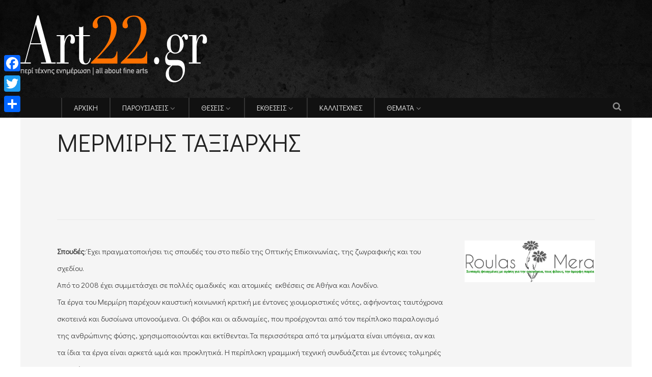

--- FILE ---
content_type: text/html; charset=UTF-8
request_url: https://www.art22.gr/%CE%BC%CE%B5%CF%81%CE%BC%CE%B9%CF%81%CE%B7%CF%83-%CF%84%CE%B1%CE%BE%CE%B9%CE%B1%CF%81%CF%87%CE%B7%CF%83/
body_size: 13473
content:
<!DOCTYPE html>
<!--[if IE 6]>
<html id="ie6" lang="el" prefix="og: http://ogp.me/ns#">
<![endif]-->
<!--[if IE 7]>
<html id="ie7" lang="el" prefix="og: http://ogp.me/ns#">
<![endif]-->
<!--[if IE 8]>
<html id="ie8" lang="el" prefix="og: http://ogp.me/ns#">
<![endif]-->
<!--[if !(IE 6) | !(IE 7) | !(IE 8)  ]><!-->
<html lang="el" prefix="og: http://ogp.me/ns#">
<!--<![endif]-->
<head><meta charset="UTF-8">

<!-- Set the viewport width to device width for mobile -->
<meta name="viewport" content="width=device-width, initial-scale=1, maximum-scale=1" />

<link rel="pingback" href="https://www.art22.gr/xmlrpc.php" />


<!--[if IE 7]><link rel='stylesheet' id='css-ie-fix' href='https://www.art22.gr/wp-content/plugins/special-recent-posts/assets/css/css-ie7-fix.css' type='text/css' media='all' /> <![endif]--><title>ΜΕΡΜΙΡΗΣ ΤΑΞΙΑΡΧΗΣ - Art22</title>
                        <script>
                            /* You can add more configuration options to webfontloader by previously defining the WebFontConfig with your options */
                            if ( typeof WebFontConfig === "undefined" ) {
                                WebFontConfig = new Object();
                            }
                            WebFontConfig['google'] = {families: ['Didact+Gothic:400', 'Open+Sans:300,400,600,700,800,300italic,400italic,600italic,700italic,800italic&subset=latin']};

                            (function() {
                                var wf = document.createElement( 'script' );
                                wf.src = 'https://ajax.googleapis.com/ajax/libs/webfont/1.5.3/webfont.js';
                                wf.type = 'text/javascript';
                                wf.async = 'true';
                                var s = document.getElementsByTagName( 'script' )[0];
                                s.parentNode.insertBefore( wf, s );
                            })();
                        </script>
                        <link rel="alternate" hreflang="el" href="https://www.art22.gr/%ce%bc%ce%b5%cf%81%ce%bc%ce%b9%cf%81%ce%b7%cf%83-%cf%84%ce%b1%ce%be%ce%b9%ce%b1%cf%81%cf%87%ce%b7%cf%83/" />

<!-- This site is optimized with the Yoast SEO plugin v9.1 - https://yoast.com/wordpress/plugins/seo/ -->
<link rel="canonical" href="https://www.art22.gr/%ce%bc%ce%b5%cf%81%ce%bc%ce%b9%cf%81%ce%b7%cf%83-%cf%84%ce%b1%ce%be%ce%b9%ce%b1%cf%81%cf%87%ce%b7%cf%83/" />
<meta property="og:locale" content="el_GR" />
<meta property="og:type" content="article" />
<meta property="og:title" content="ΜΕΡΜΙΡΗΣ ΤΑΞΙΑΡΧΗΣ - Art22" />
<meta property="og:description" content="Σπουδές: Έχει πραγματοποιήσει τις σπουδές του στο πεδίο της Οπτικής Επικοινωνίας, της ζωγραφικής και του σχεδίου. Από το 2008 έχει συμμετάσχει σε πολλές ομαδικές  και ατομικές  εκθέσεις σε Αθήνα και Λονδίνο. Τα έργα του Μερμίρη παρέχουν καυστική κοινωνική κριτική με έντονες χιουμοριστικές νότες, αφήνοντας ταυτόχρονα σκοτεινά και δυσοίωνα υπονοούμενα. Οι φόβοι και οι αδυναμίες, που προέρχονται &hellip;" />
<meta property="og:url" content="https://www.art22.gr/%ce%bc%ce%b5%cf%81%ce%bc%ce%b9%cf%81%ce%b7%cf%83-%cf%84%ce%b1%ce%be%ce%b9%ce%b1%cf%81%cf%87%ce%b7%cf%83/" />
<meta property="og:site_name" content="Art22" />
<meta property="article:section" content="artist_gr" />
<meta property="article:published_time" content="2013-09-26T17:19:09+00:00" />
<meta property="article:modified_time" content="2016-02-22T14:05:53+00:00" />
<meta property="og:updated_time" content="2016-02-22T14:05:53+00:00" />
<!-- / Yoast SEO plugin. -->

<link rel='dns-prefetch' href='//s.w.org' />
<link rel="alternate" type="application/rss+xml" title="Ροή RSS &raquo; Art22" href="https://www.art22.gr/feed/" />
<link rel="alternate" type="application/rss+xml" title="Κανάλι σχολίων &raquo; Art22" href="https://www.art22.gr/comments/feed/" />
		<script type="text/javascript">
			window._wpemojiSettings = {"baseUrl":"https:\/\/s.w.org\/images\/core\/emoji\/11\/72x72\/","ext":".png","svgUrl":"https:\/\/s.w.org\/images\/core\/emoji\/11\/svg\/","svgExt":".svg","source":{"concatemoji":"https:\/\/www.art22.gr\/wp-includes\/js\/wp-emoji-release.min.js?ver=b5a9466e03991ca68b2ec26fab249539"}};
			!function(e,a,t){var n,r,o,i=a.createElement("canvas"),p=i.getContext&&i.getContext("2d");function s(e,t){var a=String.fromCharCode;p.clearRect(0,0,i.width,i.height),p.fillText(a.apply(this,e),0,0);e=i.toDataURL();return p.clearRect(0,0,i.width,i.height),p.fillText(a.apply(this,t),0,0),e===i.toDataURL()}function c(e){var t=a.createElement("script");t.src=e,t.defer=t.type="text/javascript",a.getElementsByTagName("head")[0].appendChild(t)}for(o=Array("flag","emoji"),t.supports={everything:!0,everythingExceptFlag:!0},r=0;r<o.length;r++)t.supports[o[r]]=function(e){if(!p||!p.fillText)return!1;switch(p.textBaseline="top",p.font="600 32px Arial",e){case"flag":return s([55356,56826,55356,56819],[55356,56826,8203,55356,56819])?!1:!s([55356,57332,56128,56423,56128,56418,56128,56421,56128,56430,56128,56423,56128,56447],[55356,57332,8203,56128,56423,8203,56128,56418,8203,56128,56421,8203,56128,56430,8203,56128,56423,8203,56128,56447]);case"emoji":return!s([55358,56760,9792,65039],[55358,56760,8203,9792,65039])}return!1}(o[r]),t.supports.everything=t.supports.everything&&t.supports[o[r]],"flag"!==o[r]&&(t.supports.everythingExceptFlag=t.supports.everythingExceptFlag&&t.supports[o[r]]);t.supports.everythingExceptFlag=t.supports.everythingExceptFlag&&!t.supports.flag,t.DOMReady=!1,t.readyCallback=function(){t.DOMReady=!0},t.supports.everything||(n=function(){t.readyCallback()},a.addEventListener?(a.addEventListener("DOMContentLoaded",n,!1),e.addEventListener("load",n,!1)):(e.attachEvent("onload",n),a.attachEvent("onreadystatechange",function(){"complete"===a.readyState&&t.readyCallback()})),(n=t.source||{}).concatemoji?c(n.concatemoji):n.wpemoji&&n.twemoji&&(c(n.twemoji),c(n.wpemoji)))}(window,document,window._wpemojiSettings);
		</script>
		<style type="text/css">
img.wp-smiley,
img.emoji {
	display: inline !important;
	border: none !important;
	box-shadow: none !important;
	height: 1em !important;
	width: 1em !important;
	margin: 0 .07em !important;
	vertical-align: -0.1em !important;
	background: none !important;
	padding: 0 !important;
}
</style>
<link rel='stylesheet' id='mllc-view-css-css'  href='https://www.art22.gr/wp-content/plugins/mastermag/layoutcreator/assets/stylesheets/mllc-view.css?ver=1769974856' type='text/css' media='all' />
<link rel='stylesheet' id='srp-front-stylesheet-css'  href='https://www.art22.gr/wp-content/plugins/special-recent-posts/assets/css/css-front.css?ver=b5a9466e03991ca68b2ec26fab249539' type='text/css' media='all' />
<link rel='stylesheet' id='contact-form-7-css'  href='https://www.art22.gr/wp-content/plugins/contact-form-7/includes/css/styles.css?ver=5.1.5' type='text/css' media='all' />
<link rel='stylesheet' id='portal-custom-style-css'  href='https://www.art22.gr/wp-content/themes/wp-portal/styles/custom-style.css?ver=b5a9466e03991ca68b2ec26fab249539' type='text/css' media='all' />
<link rel='stylesheet' id='tmnf-default_style-css'  href='https://www.art22.gr/wp-content/themes/wp-portal-child/style.css?ver=b5a9466e03991ca68b2ec26fab249539' type='text/css' media='all' />
<link rel='stylesheet' id='prettyPhoto-css'  href='https://www.art22.gr/wp-content/themes/wp-portal/styles/prettyPhoto.css?ver=b5a9466e03991ca68b2ec26fab249539' type='text/css' media='all' />
<link rel='stylesheet' id='fontello-css'  href='https://www.art22.gr/wp-content/themes/wp-portal/styles/fontello.css?ver=b5a9466e03991ca68b2ec26fab249539' type='text/css' media='all' />
<link rel='stylesheet' id='font-awesome-css'  href='https://www.art22.gr/wp-content/themes/wp-portal/styles/font-awesome.min.css?ver=b5a9466e03991ca68b2ec26fab249539' type='text/css' media='all' />
<link rel='stylesheet' id='tmnf-woo-custom-css'  href='https://www.art22.gr/wp-content/themes/wp-portal/styles/woo-custom.css?ver=b5a9466e03991ca68b2ec26fab249539' type='text/css' media='all' />
<link rel='stylesheet' id='tmnf-mobile-css'  href='https://www.art22.gr/wp-content/themes/wp-portal/style-mobile.css?ver=b5a9466e03991ca68b2ec26fab249539' type='text/css' media='all' />
<link rel='stylesheet' id='slb_core-css'  href='https://www.art22.gr/wp-content/plugins/simple-lightbox/client/css/app.css?ver=2.7.0' type='text/css' media='all' />
<link rel='stylesheet' id='addtoany-css'  href='https://www.art22.gr/wp-content/plugins/add-to-any/addtoany.min.css?ver=1.15' type='text/css' media='all' />
<script type='text/javascript' src='https://www.art22.gr/wp-includes/js/jquery/jquery.js?ver=1.12.4'></script>
<script type='text/javascript' src='https://www.art22.gr/wp-includes/js/jquery/jquery-migrate.min.js?ver=1.4.1'></script>
<script type='text/javascript' src='https://www.art22.gr/wp-content/plugins/add-to-any/addtoany.min.js?ver=1.1'></script>
<script type='text/javascript' src='https://www.art22.gr/wp-content/themes/wp-portal/js/jquery-scrolltofixed-min.js?ver=b5a9466e03991ca68b2ec26fab249539'></script>
<link rel='https://api.w.org/' href='https://www.art22.gr/wp-json/' />
<link rel="EditURI" type="application/rsd+xml" title="RSD" href="https://www.art22.gr/xmlrpc.php?rsd" />
<link rel="wlwmanifest" type="application/wlwmanifest+xml" href="https://www.art22.gr/wp-includes/wlwmanifest.xml" /> 

<link rel='shortlink' href='https://www.art22.gr/?p=16759' />
<link rel="alternate" type="application/json+oembed" href="https://www.art22.gr/wp-json/oembed/1.0/embed?url=https%3A%2F%2Fwww.art22.gr%2F%25ce%25bc%25ce%25b5%25cf%2581%25ce%25bc%25ce%25b9%25cf%2581%25ce%25b7%25cf%2583-%25cf%2584%25ce%25b1%25ce%25be%25ce%25b9%25ce%25b1%25cf%2581%25cf%2587%25ce%25b7%25cf%2583%2F" />
<link rel="alternate" type="text/xml+oembed" href="https://www.art22.gr/wp-json/oembed/1.0/embed?url=https%3A%2F%2Fwww.art22.gr%2F%25ce%25bc%25ce%25b5%25cf%2581%25ce%25bc%25ce%25b9%25cf%2581%25ce%25b7%25cf%2583-%25cf%2584%25ce%25b1%25ce%25be%25ce%25b9%25ce%25b1%25cf%2581%25cf%2587%25ce%25b7%25cf%2583%2F&#038;format=xml" />
<meta name="generator" content="WPML ver:4.3.4 stt:1,13;" />

<script data-cfasync="false">
window.a2a_config=window.a2a_config||{};a2a_config.callbacks=[];a2a_config.overlays=[];a2a_config.templates={};a2a_localize = {
	Share: "Μοιραστείτε",
	Save: "Αποθήκευση",
	Subscribe: "Εγγραφείτε",
	Email: "Email",
	Bookmark: "Προσθήκη στα Αγαπημένα",
	ShowAll: "Προβολή όλων",
	ShowLess: "Προβολή λιγότερων",
	FindServices: "Αναζήτηση υπηρεσίας(ιών)",
	FindAnyServiceToAddTo: "Άμεση προσθήκη κάθε υπηρεσίας",
	PoweredBy: "Powered by",
	ShareViaEmail: "Μοιραστείτε μέσω e-mail",
	SubscribeViaEmail: "Εγγραφείτε μέσω e-mail",
	BookmarkInYourBrowser: "Προσθήκη στα Αγαπημένα μέσα από τον σελιδοδείκτη σας",
	BookmarkInstructions: "Πατήστε Ctrl+D or \u2318+D για να προσθέσετε τη σελίδα στα Αγαπημένα σας",
	AddToYourFavorites: "Προσθήκη στα Αγαπημένα",
	SendFromWebOrProgram: "Αποστολή από οποιοδήποτε e-mail διεύθυνση ή e-mail πρόγραμμα",
	EmailProgram: "E-mail πρόγραμμα",
	More: "Περισσότερα &#8230;",
	ThanksForSharing: "Ευχαριστώ για την κοινοποίηση!",
	ThanksForFollowing: "Ευχαριστώ που με ακολουθείτε!"
};

(function(d,s,a,b){a=d.createElement(s);b=d.getElementsByTagName(s)[0];a.async=1;a.src="https://static.addtoany.com/menu/page.js";b.parentNode.insertBefore(a,b);})(document,"script");
</script>
<script type="text/javascript">
	window._wp_rp_static_base_url = 'https://wprp.sovrn.com/static/';
	window._wp_rp_wp_ajax_url = "https://www.art22.gr/wp-admin/admin-ajax.php";
	window._wp_rp_plugin_version = '3.6.4';
	window._wp_rp_post_id = '16759';
	window._wp_rp_num_rel_posts = '5';
	window._wp_rp_thumbnails = true;
	window._wp_rp_post_title = '%CE%9C%CE%95%CE%A1%CE%9C%CE%99%CE%A1%CE%97%CE%A3+%CE%A4%CE%91%CE%9E%CE%99%CE%91%CE%A1%CE%A7%CE%97%CE%A3';
	window._wp_rp_post_tags = ['artist_gr', 'auction', 'busi', 'municip', 'solo', 'leagu', 'exhibit', 'urban', 'blender', 'circl', 'bb', 'athen', 'galleri', 'amp', 'art', '5'];
	window._wp_rp_promoted_content = false;
</script>
<link rel="stylesheet" href="https://www.art22.gr/wp-content/plugins/wordpress-23-related-posts-plugin/static/themes/vertical-m.css?version=3.6.4" />
<style type="text/css" title="dynamic-css" class="options-output">body{font-family:"Didact Gothic",Arial, Helvetica, sans-serif;line-height:33px;font-weight:400;font-style:normal;color:#444;font-size:15px;opacity: 1;visibility: visible;-webkit-transition: opacity 0.24s ease-in-out;-moz-transition: opacity 0.24s ease-in-out;transition: opacity 0.24s ease-in-out;}.wf-loading body{opacity: 0;}.ie.wf-loading body{visibility: hidden;}body,.footer-fix,.footer-icons ul.social-menu li a{background-color:#ffffff;}.ghost,.tmnf_hero.thumb_disabled,.post-previous,.post-next,#comments .navigation a,a.page-numbers,.page-numbers.dots,.page-link a span,.tmnf_menu ul.menu,.mm-inner h2,.mag-one .item_inn{background-color:#f5f5f5;}a{color:#000;}a:hover{color:#FF5722;}a:active{color:#000;}.entry p a,.additional a{color:#FF5722;}.p-border,.meta,ul.social-menu li a,h3#reply-title,.single .entry>p:first-child,.tagcloud a,#portfolio-filter a,.page-numbers,input,textarea,select,.products,.nav_item a,.tp_recent_tweets ul li,.coco-social ul.coco-social-buttons li a,.tmnf_menu ul.menu>li,.tmnf_menu ul.menu>li>a,h3#comments-title,h3#reply-title{border-color:#efefef;}.hrline,.hrlineB,.slide-nav::after,.post-pagination{background-color:#efefef;}#topnav,#navigation,.nav li ul,.gticker-wrapper.has-js,.gticker-swipe,.gticker-swipe span{background-color:#111111;}.nav li>a,#topnav h2,ul.loop li h4 a,.gticker a{font-family:"Didact Gothic";line-height:15px;font-weight:400;font-style:normal;color:#efefef;font-size:15px;opacity: 1;visibility: visible;-webkit-transition: opacity 0.24s ease-in-out;-moz-transition: opacity 0.24s ease-in-out;transition: opacity 0.24s ease-in-out;}.wf-loading .nav li>a,.wf-loading #topnav h2,.wf-loading ul.loop li h4 a,.wf-loading .gticker a{opacity: 0;}.ie.wf-loading .nav li>a,.ie.wf-loading #topnav h2,.ie.wf-loading ul.loop li h4 a,.ie.wf-loading .gticker a{visibility: hidden;}#topnav h2,#topnav .searchform input.s,#topnav ul.social-menu li a,.gticker-content a{color:#aaaaaa;}#topnav,#navigation,#topnav .searchform input.s,.nav li>ul,.nav li ul li>a,.nav li ul ul,.mega2 ul.loop,#main-nav,#main-nav>li,#topnav ul.social-menu li a{border-color:#333333;}#header{background-color:#222;background-position:center top;background-image:url('https://www.art22.gr/wp-content/uploads/2017/04/bgr.jpg');}#header h1 a{color:#eeeeee;}a.searchtrigger{color:#8c8c8c;}.c-hamburger span,.c-hamburger span::before,.c-hamburger span::after{background-color:#8c8c8c;}#header h1 a:hover,.nav a:hover {color:#FF7200;}li.current-menu-item>a{border-color:#FF7200;}#header{border-color:#eeeeee;}#titles{width:500px;}#titles{margin-top:30px;margin-bottom:30px;}#footer,#footer input{font-family:"Open Sans";line-height:27px;font-weight:400;font-style:normal;color:#ffffff;font-size:13px;opacity: 1;visibility: visible;-webkit-transition: opacity 0.24s ease-in-out;-moz-transition: opacity 0.24s ease-in-out;transition: opacity 0.24s ease-in-out;}.wf-loading #footer,.wf-loading #footer input{opacity: 0;}.ie.wf-loading #footer,.ie.wf-loading #footer input{visibility: hidden;}#footer,#footer .searchform input.s,.blogger>div.sticky,.sticky>.ghost{background-color:#222222;}#footer a,#footer h2,#footer .bottom-menu li a,#footer h3,#footer #serinfo-nav li a,#footer .meta,#footer .meta a,#footer .searchform input.s,.sticky,.sticky p,.sticky a,.sticky .meta,.sticky .meta a{color:#f99922;}#footer a:hover,.sticky a:hover{color:#f9b159;}.footer-top,#footer .foocol,#copyright,#footer .tagcloud a,#footer .tp_recent_tweets ul li,#footer .p-border,.sticky .p-border,#footer .searchform input.s,#footer input,#footer ul.social-menu li a{border-color:#707070;}h1{font-family:"Didact Gothic";line-height:23px;font-weight:400;font-style:normal;color:#000;font-size:25px;opacity: 1;visibility: visible;-webkit-transition: opacity 0.24s ease-in-out;-moz-transition: opacity 0.24s ease-in-out;transition: opacity 0.24s ease-in-out;}.wf-loading h1{opacity: 0;}.ie.wf-loading h1{visibility: hidden;}.flexinside h2,h2.archiv,.single-post h1.entry-title,.single-post .tmnf_hero.thumb_disabled h1.entry-title{font-family:"Didact Gothic";line-height:65px;font-weight:400;font-style:normal;color:#222;font-size:50px;opacity: 1;visibility: visible;-webkit-transition: opacity 0.24s ease-in-out;-moz-transition: opacity 0.24s ease-in-out;transition: opacity 0.24s ease-in-out;}.wf-loading .flexinside h2,.wf-loading h2.archiv,.wf-loading .single-post h1.entry-title,.wf-loading .single-post .tmnf_hero.thumb_disabled h1.entry-title{opacity: 0;}.ie.wf-loading .flexinside h2,.ie.wf-loading h2.archiv,.ie.wf-loading .single-post h1.entry-title,.ie.wf-loading .single-post .tmnf_hero.thumb_disabled h1.entry-title{visibility: hidden;}.imglarge h2.posttitle,.maso-1 h2,.mainflex-free .flexinside h2,h1.entry-title{font-family:"Didact Gothic";line-height:36px;font-weight:400;font-style:normal;color:#222;font-size:32px;opacity: 1;visibility: visible;-webkit-transition: opacity 0.24s ease-in-out;-moz-transition: opacity 0.24s ease-in-out;transition: opacity 0.24s ease-in-out;}.wf-loading .imglarge h2.posttitle,.wf-loading .maso-1 h2,.wf-loading .mainflex-free .flexinside h2,.wf-loading h1.entry-title{opacity: 0;}.ie.wf-loading .imglarge h2.posttitle,.ie.wf-loading .maso-1 h2,.ie.wf-loading .mainflex-free .flexinside h2,.ie.wf-loading h1.entry-title{visibility: hidden;}h2,blockquote,.flexcarousel .flexinside h2{font-family:"Didact Gothic";line-height:31px;font-weight:400;font-style:normal;color:#222;font-size:24px;opacity: 1;visibility: visible;-webkit-transition: opacity 0.24s ease-in-out;-moz-transition: opacity 0.24s ease-in-out;transition: opacity 0.24s ease-in-out;}.wf-loading h2,.wf-loading blockquote,.wf-loading .flexcarousel .flexinside h2{opacity: 0;}.ie.wf-loading h2,.ie.wf-loading blockquote,.ie.wf-loading .flexcarousel .flexinside h2{visibility: hidden;}h3,.comment-author cite,.tmnf_menu ul.menu>li>a,.su-button-style-flat span,.mm-inner h2{font-family:"Didact Gothic";line-height:26px;font-weight:400;font-style:normal;color:#222;font-size:20px;opacity: 1;visibility: visible;-webkit-transition: opacity 0.24s ease-in-out;-moz-transition: opacity 0.24s ease-in-out;transition: opacity 0.24s ease-in-out;}.wf-loading h3,.wf-loading .comment-author cite,.wf-loading .tmnf_menu ul.menu>li>a,.wf-loading .su-button-style-flat span,.wf-loading .mm-inner h2{opacity: 0;}.ie.wf-loading h3,.ie.wf-loading .comment-author cite,.ie.wf-loading .tmnf_menu ul.menu>li>a,.ie.wf-loading .su-button-style-flat span,.ie.wf-loading .mm-inner h2{visibility: hidden;}h4,.wp_review_tab_widget_content a,.mag-one .item.normal h2{font-family:"Didact Gothic";line-height:18px;font-weight:400;font-style:normal;color:#000;font-size:12px;opacity: 1;visibility: visible;-webkit-transition: opacity 0.24s ease-in-out;-moz-transition: opacity 0.24s ease-in-out;transition: opacity 0.24s ease-in-out;}.wf-loading h4,.wf-loading .wp_review_tab_widget_content a,.wf-loading .mag-one .item.normal h2{opacity: 0;}.ie.wf-loading h4,.ie.wf-loading .wp_review_tab_widget_content a,.ie.wf-loading .mag-one .item.normal h2{visibility: hidden;}h5,.widgetable ul.menu>li>a,.bottomnav h2,#serinfo-nav li a,a.mainbutton,h5.review-title,#comments .navigation a,.slide-nav li>a,#content .topic a, #content .reply a,#respond .form-submit input,.post-pagination{font-family:"Didact Gothic";line-height:16px;font-weight:400;font-style:normal;color:#222;font-size:12px;opacity: 1;visibility: visible;-webkit-transition: opacity 0.24s ease-in-out;-moz-transition: opacity 0.24s ease-in-out;transition: opacity 0.24s ease-in-out;}.wf-loading h5,.wf-loading .widgetable ul.menu>li>a,.wf-loading .bottomnav h2,.wf-loading #serinfo-nav li a,.wf-loading a.mainbutton,.wf-loading h5.review-title,.wf-loading #comments .navigation a,.wf-loading .slide-nav li>a,.wf-loading #content .topic a,.wf-loading  #content .reply a,.wf-loading #respond .form-submit input,.wf-loading .post-pagination{opacity: 0;}.ie.wf-loading h5,.ie.wf-loading .widgetable ul.menu>li>a,.ie.wf-loading .bottomnav h2,.ie.wf-loading #serinfo-nav li a,.ie.wf-loading a.mainbutton,.ie.wf-loading h5.review-title,.ie.wf-loading #comments .navigation a,.ie.wf-loading .slide-nav li>a,.ie.wf-loading #content .topic a,.ie.wf-loading  #content .reply a,.ie.wf-loading #respond .form-submit input,.ie.wf-loading .post-pagination{visibility: hidden;}h6,.review-total-only{font-family:"Didact Gothic";line-height:25px;font-weight:400;font-style:normal;color:#222;font-size:14px;opacity: 1;visibility: visible;-webkit-transition: opacity 0.24s ease-in-out;-moz-transition: opacity 0.24s ease-in-out;transition: opacity 0.24s ease-in-out;}.wf-loading h6,.wf-loading .review-total-only{opacity: 0;}.ie.wf-loading h6,.ie.wf-loading .review-total-only{visibility: hidden;}.meta,.meta a,.meta_more,.meta_more a,.wp-review-tab-postmeta{font-family:"Didact Gothic";line-height:18px;font-weight:400;font-style:normal;color:#606060;font-size:12px;opacity: 1;visibility: visible;-webkit-transition: opacity 0.24s ease-in-out;-moz-transition: opacity 0.24s ease-in-out;transition: opacity 0.24s ease-in-out;}.wf-loading .meta,.wf-loading .meta a,.wf-loading .meta_more,.wf-loading .meta_more a,.wf-loading .wp-review-tab-postmeta{opacity: 0;}.ie.wf-loading .meta,.ie.wf-loading .meta a,.ie.wf-loading .meta_more,.ie.wf-loading .meta_more a,.ie.wf-loading .wp-review-tab-postmeta{visibility: hidden;}a.searchSubmit,.ribbon,.widgetable ul.menu>li.current-menu-item>a,.nav-previous a:hover,#respond #submit,.flex-direction-nav a,li.current a,.page-numbers.current,a.mainbutton,.blogger .format-quote,.blogger .format-quote:nth-child(2n),.products li .button.add_to_cart_button,a.mainbutton,#submit,#comments .navigation a,.tagssingle a,.contact-form .submit,.wpcf7-submit,a.comment-reply-link,ul.social-menu li a:hover,.nav li.special,.wrapper div.css-search div.em-search-main .em-search-submit{background-color:#FF7200;}.products li .button.add_to_cart_button,ul.social-menu li a:hover,h2.widget,.mm-inner h2,.related-wrap,.hrline,.hrlineB{border-color:#FF7200;}a.searchSubmit,.ribbon,.ribbon a,.meta.cat a,#content .reply a,.menu-post p.meta.cat,.menu-post .meta.cat a,.meta.cat,.widgetable ul.menu>li.current-menu-item>a,.entry a.ribbon,.ribbon blockquote,.format-quote blockquote p,.bloggrid div.format-quote .text_inn blockquote p,.bloggrid div.format-quote .text_inn  p,#hometab li.current a,#respond #submit,#comments .navigation a:hover,.flex-direction-nav a,#footer a.mainbutton,a.mainbutton,.blogger .format-quote,.blogger .format-quote a,.products li .button.add_to_cart_button,a.mainbutton,#submit,#comments .navigation a,.tagssingle a,.contact-form .submit,.wpcf7-submit,a.comment-reply-link,#footer #hometab li.current a,ul.social-menu li a:hover,#header ul.social-menu li a:hover,#footer ul.social-menu li a:hover,.page-numbers.current,.nav li.special>a,#topnav ul.social-menu li a:hover, #footer input.submit{color:#ffffff;}a.searchSubmit:hover,.ribbon:hover,a.mainbutton:hover,.entry a.ribbon:hover{background-color:#222222;}#header a.searchSubmit:hover,#footer a.mainbutton:hover,.ribbon:hover,.ribbon:hover a,.ribbon a:hover,.menu-post p.meta.cat:hover,.menu-post .meta.cat:hover a,.entry a.ribbon:hover,a.mainbutton:hover,.post.format-quote:hover blockquote p,.post.format-quote:hover i,#mainhead a.searchSubmit{color:#ffffff;}.imgwrap,.tmnf_hero,.mainflex,.post-nav-image,.page-head,.maso,.menu-post .inner,.mm-inner{background-color:#111111;}.flexinside,#footer .tmnf-featured-slider a,#footer .tmnf-featured-slider p,#footer .flex-direction-nav a,.mosaicinside a,.tmnf_hero h1,.tmnf_hero a,.mosaicinside .meta,.page-head,.tmnf_icon,.page-head p,.page-head a,.flexinside a,.flexinside p.meta,.flexinside p.meta a,.slide-nav li a,ul.related li h4 a,.single-post .tmnf_hero h1.entry-title,.rating_white .review-total-only,.imglarge .review-total-only,.mag-one .review-total-only,.tmnf-featured-slider a,.tmnf-featured-slider p{color:#ffffff;}</style>
</head>

     
<body class="post-template-default single single-post postid-16759 single-format-standard">

<div class="upper">

    <div id="mainhead">
    
		        
        <div id="header" class="left-header" itemscope itemtype="http://schema.org/WPHeader">
        
        	<div class="container">
                
                <div class="clearfix"></div>
    
    				                
                <div id="titles" class="tranz2">
                    
                                                        
                            <a class="logo" href="https://www.art22.gr/">
                            
                                <img class="tranz" src="https://www.art22.gr/wp-content/uploads/2017/04/ART-22-New-Logo_D.png" alt="Art22"/>
                                    
                            </a>
                            
                    	
                
                	
                
                </div><!-- end #titles  -->
                
                <a id="navtrigger" class="ribbon" href="#"><i class="fa fa-bars"></i></a>
                
                <div class="navhead rad">
                    
                    <nav id="navigation" itemscope itemtype="http://schema.org/SiteNavigationElement"> 
                    
                        <ul id="main-nav" class="nav tmnf_custom_menu"><li id="menu-item-9102" class="menu-item menu-item-type-post_type menu-item-object-page menu-item-home"><a href="https://www.art22.gr/">ΑΡΧΙΚΗ</a></li>
<li id="menu-item-9238" class="menu-item menu-item-type-custom menu-item-object-custom menu-item-has-children"><a href="#">ΠΑΡΟΥΣΙΑΣΕΙΣ</a>
<ul class="sub-menu">
	<li id="menu-item-9240" class="menu-item menu-item-type-taxonomy menu-item-object-category"><a href="https://www.art22.gr/articles/interviews/">Συνεντεύξεις</a></li>
	<li id="menu-item-9239" class="menu-item menu-item-type-taxonomy menu-item-object-category"><a href="https://www.art22.gr/articles/%ce%b1%cf%85%cf%84%ce%bf%cf%80%cf%81%ce%bf%cf%83%cf%89%cf%80%ce%bf%ce%b3%cf%81%ce%b1%cf%86%ce%b9%ce%b5%cf%83/">Αυτοπροσωπογραφίες</a></li>
</ul>
</li>
<li id="menu-item-9101" class="menu-item menu-item-type-custom menu-item-object-custom menu-item-has-children"><a href="#">ΘΕΣΕΙΣ</a>
<ul class="sub-menu">
	<li id="menu-item-9237" class="menu-item menu-item-type-taxonomy menu-item-object-category"><a href="https://www.art22.gr/articles/kritikes/">Κριτικές</a></li>
	<li id="menu-item-9236" class="menu-item menu-item-type-taxonomy menu-item-object-category"><a href="https://www.art22.gr/articles/arthrografia/">Αρθρογραφία</a></li>
</ul>
</li>
<li id="menu-item-5439" class="menu-item menu-item-type-custom menu-item-object-custom menu-item-has-children"><a href="#">ΕΚΘΕΣΕΙΣ</a>
<ul class="sub-menu">
	<li id="menu-item-5440" class="menu-item menu-item-type-taxonomy menu-item-object-category"><a href="https://www.art22.gr/%ce%b5%ce%ba%ce%b8%ce%b5%cf%83%ce%b7-%cf%84%ce%bf%cf%85-%ce%bc%ce%ae%ce%bd%ce%b1/%ce%b5%ce%ba%ce%b8%ce%b5%cf%83%ce%b5%ce%b9%cf%83/gallery/">Τρέχουσες εκθέσεις</a></li>
	<li id="menu-item-11799" class="menu-item menu-item-type-taxonomy menu-item-object-category"><a href="https://www.art22.gr/mellontikes-ektheseis-gallery/">Προσεχείς εκθέσεις</a></li>
</ul>
</li>
<li id="menu-item-42" class="menu-item menu-item-type-post_type menu-item-object-page"><a href="https://www.art22.gr/artists/">ΚΑΛΛΙΤΕΧΝΕΣ</a></li>
<li id="menu-item-9226" class="menu-item menu-item-type-custom menu-item-object-custom menu-item-has-children"><a title="ΦΩΤΟΓΡΑΦΙΑ ΕΒΔΟΜΑΔΑΣ" href="#">ΘΕΜΑΤΑ</a>
<ul class="sub-menu">
	<li id="menu-item-7778" class="menu-item menu-item-type-taxonomy menu-item-object-category"><a href="https://www.art22.gr/epikairotita/">Επικαιρότητα</a></li>
	<li id="menu-item-9244" class="menu-item menu-item-type-taxonomy menu-item-object-category"><a href="https://www.art22.gr/ennoiologika-kai-parastatika/">Εννοιολογικά και παραστατικά</a></li>
	<li id="menu-item-112602" class="menu-item menu-item-type-taxonomy menu-item-object-category"><a href="https://www.art22.gr/%ce%b5%ce%bb%ce%bb%ce%b7%ce%bd%ce%b5%cf%83-%cf%83%cf%85%ce%bb%ce%bb%ce%b5%ce%ba%cf%84%ce%b5%cf%83/">Έλληνες Συλλέκτες</a></li>
</ul>
</li>
</ul>
                        
                    </nav>
                    
                </div><!-- end .navhead  -->  
                 
                <div class="clearfix"></div>
                
                                    
    			<a class="searchtrigger" href="#" ><i class="fa fa-search"></i></a>
                  
        	</div><!-- end .container  -->
        
        </div><!-- end #header  -->
    
		    
    </div><!-- end #mainhead  -->

<div class="wrapper">  
      
<div itemscope itemtype="http://schema.org/NewsArticle">
<meta itemscope itemprop="mainEntityOfPage" content=""  itemType="https://schema.org/WebPage" itemid="https://www.art22.gr/%ce%bc%ce%b5%cf%81%ce%bc%ce%b9%cf%81%ce%b7%cf%83-%cf%84%ce%b1%ce%be%ce%b9%ce%b1%cf%81%cf%87%ce%b7%cf%83/"/>


<div class="container">

	   
    <div class="blogger postbar ghost postbar">
    
    	        	<h1 class="entry-title" itemprop="headline"><span itemprop="name">ΜΕΡΜΙΡΗΣ ΤΑΞΙΑΡΧΗΣ</span></h1>
			<div>
				<script async src="//pagead2.googlesyndication.com/pagead/js/adsbygoogle.js"></script>
				<!-- carzine_468x15_link_unit -->
				<ins class="adsbygoogle"
			     style="display:inline-block;width:468px;height:15px"
			     data-ad-client="ca-pub-2325477422245690"
			     data-ad-slot="2975876162"></ins>
				<script>
					(adsbygoogle = window.adsbygoogle || []).push({});
				</script>
			</div>
			<div>
				<script async src="//pagead2.googlesyndication.com/pagead/js/adsbygoogle.js"></script>
				<!-- art_468x60_post_top -->
				<ins class="adsbygoogle"
					 style="display:inline-block;width:468px;height:60px"
					 data-ad-client="ca-pub-2325477422245690"
					 data-ad-slot="2293710967"></ins>
				<script>
				(adsbygoogle = window.adsbygoogle || []).push({});
				</script>
			</div>
            
        <div class="meta-general p-border">
        
                        
        </div>

        <div id="content" class="eightcol first ghost blogger">
                        <div class="item normal tranz ghost post-16759 post type-post status-publish format-standard hentry category-artist_gr">
    
    <div class="clearfix"></div>
    
    <div class="item_inn tranz p-border">
                             
        <div class="entry" itemprop="text">
              
            <p><b>Σπουδές</b>: Έχει πραγματοποιήσει τις σπουδές του στο πεδίο της Οπτικής Επικοινωνίας, της ζωγραφικής και του σχεδίου.<br />
Από το 2008 έχει συμμετάσχει σε πολλές ομαδικές  και ατομικές  εκθέσεις σε Αθήνα και Λονδίνο.<br />
Τα έργα του Μερμίρη παρέχουν καυστική κοινωνική κριτική με έντονες χιουμοριστικές νότες, αφήνοντας ταυτόχρονα σκοτεινά και δυσοίωνα υπονοούμενα. Οι φόβοι και οι αδυναμίες, που προέρχονται από τον περίπλοκο παραλογισμό της ανθρώπινης φύσης, χρησιμοποιούνται και εκτίθενται.Τα περισσότερα από τα μηνύματα είναι υπόγεια, αν και τα ίδια τα έργα είναι αρκετά ωμά και προκλητικά. Η περίπλοκη γραμμική τεχνική συνδυάζεται με έντονες τολμηρές πινελιές.</p>
<p><b> Εκθέσεις<br />
2016. </b>«Vicious Circle», Blender Gallery, Αθήνα<b><br />
</b>2013. «Desmos» &#8211; Art of Giving &#8211; silent auction Αthens<br />
2012. «Tio Ilar 5», Athens<br />
2009. «Urban Art II»,Technopolis Gazi, Athens<br />
2009. «Common Grounds», Yakovidis Gizis, Athens Municipality Building – Athens<br />
2009. «Wish you were here», Arts &amp; Business, London<br />
2008. «Solo Exhibition», Franco-Hellenic league, Athens</p>
<div class="post-pagination"></div>			<div>
				<script async src="//pagead2.googlesyndication.com/pagead/js/adsbygoogle.js"></script>
				<!-- art_336x280_post_body -->
				<ins class="adsbygoogle"
					 style="display:inline-block;width:336px;height:280px"
					 data-ad-client="ca-pub-2325477422245690"
					 data-ad-slot="8776053366"></ins>
				<script>
				(adsbygoogle = window.adsbygoogle || []).push({});
				</script>
			</div>
            
            
        	<p class="tmnf_mod small" itemprop="dateModified" >Last modified: 22/02/2016</p>
            
            <div class="clearfix"></div>
            
        </div><!-- end .entry -->
        
            
<div class="postinfo p-border">    

		<div class="related-wrap">
			<h3 class="uppercase">Σχετικά θέματα</h3>
            <ul class="related">
				
			            <li class="item">
                        
				<h5><a href="https://www.art22.gr/%ce%bc%ce%b7%ce%bb%ce%b9%cf%89%ce%bd%ce%b7%cf%83-%ce%b4%ce%b7%ce%bc%ce%b7%cf%84%cf%81%ce%b7%cf%83/" title="ΜΗΛΙΩΝΗΣ ΔΗΜΗΤΡΗΣ">ΜΗΛΙΩΝΗΣ ΔΗΜΗΤΡΗΣ</a></h5>

			</li>
			            <li class="item">
                        
				<h5><a href="https://www.art22.gr/%ce%ba%ce%b1%cf%81%ce%b1%cf%86%cf%89%cf%84%ce%b9%ce%b1%cf%83-%ce%b3%ce%b9%cf%89%cf%81%ce%b3%ce%bf%cf%83-2/" title="ΚΑΡΑΦΩΤΙΑΣ ΓΙΩΡΓΟΣ">ΚΑΡΑΦΩΤΙΑΣ ΓΙΩΡΓΟΣ</a></h5>

			</li>
			            <li class="item">
                        
				<h5><a href="https://www.art22.gr/%ce%b1nastasia-ax/" title="ΑNASTASIA AX">ΑNASTASIA AX</a></h5>

			</li>
			            <li class="item">
                        
				<h5><a href="https://www.art22.gr/%cf%87%ce%b1%ce%bd%ce%b4%ce%b5%ce%bb%ce%b7-%ce%bf%ce%bb%ce%b3%ce%b1/" title="ΧΑΝΔΕΛΗ ΟΛΓΑ">ΧΑΝΔΕΛΗ ΟΛΓΑ</a></h5>

			</li>
					</ul>
		<div class="clearfix"></div>
	</div>            
</div>

<div class="clearfix"></div>
 			
            

                        

<div id="comments" class="comments-area">

	
	
	
</div><!-- .comments-area -->
        
	</div><!-- end .item_inn -->
      
</div>        </div><!-- end #content -->
    
        	<div id="sidebar"  class="fourcol woocommerce">
    
    	        
            <div class="widgetable p-border">
    
                <div class="textwidget custom-html-widget"><a href="https://www.roulasmera.gr" target=" _blank" rel="nofollow"><img src=
https://www.art22.gr/wp-content/uploads/2022/08/ΡΟΥΛΑΣ-ΜΕΡΑ.jpg></a></div>			<div class="textwidget"><script type="text/javascript"><!--
google_ad_client = "ca-pub-9155745168657281";
/* art22_300x250_sidebar */
google_ad_slot = "9849810892";
google_ad_width = 300;
google_ad_height = 250;
//-->
</script>
<script type="text/javascript"
src="https://pagead2.googlesyndication.com/pagead/show_ads.js">
</script></div>
		<!-- BOF Special Recent Posts FREE Edition ver1.9.9 --><h3 class="widget-title srp-widget-title">&Epsilon;&nu;&delta;&iota;&alpha;&phi;&#941;&rho;&omicron;&upsilon;&nu;</h3><div class="srp-widget-container"><div id="wdg_specialrecentpostsfree-4-srp-singlepost-1" class="srp-widget-singlepost"><div class="srp-thumbnail-box"><a class="srp-widget-thmblink" href="https://www.art22.gr/o-%ce%b9%cf%89%ce%ac%ce%bd%ce%bd%ce%b7%cf%82-%ce%b2%ce%b1%cf%81%ce%b2%ce%ac%ce%ba%ce%b7%cf%82-%cf%8c%cf%80%cf%89%cf%82-%cf%84%ce%bf%ce%bd-%ce%b5%ce%af%ce%b4%ce%b5-%ce%bf-%ce%b3%ce%b9%ce%ac%ce%bd/" title='O &Iota;&omega;&#940;&nu;&nu;&eta;&sigmaf; &Beta;&alpha;&rho;&beta;&#940;&kappa;&eta;&sigmaf; &#972;&pi;&omega;&sigmaf; &tau;&omicron;&nu; "&epsilon;&#943;&delta;&epsilon;" &omicron; &Gamma;&iota;&#940;&nu;&nu;&eta;&sigmaf; &Alpha;&delta;&alpha;&mu;&#940;&kappa;&eta;&sigmaf;  .'><img src="https://www.art22.gr/wp-content/plugins/special-recent-posts/cache/MTAwMTAwbm92YXJ2YWtpcy0xMDAweDY2Nw==.jpg" class="srp-widget-thmb" width="100" height="100" alt="O &Iota;&omega;&#940;&nu;&nu;&eta;&sigmaf; &Beta;&alpha;&rho;&beta;&#940;&kappa;&eta;&sigmaf; &#972;&pi;&omega;&sigmaf; &tau;&omicron;&nu; "&epsilon;&#943;&delta;&epsilon;" &omicron; &Gamma;&iota;&#940;&nu;&nu;&eta;&sigmaf; &Alpha;&delta;&alpha;&mu;&#940;&kappa;&eta;&sigmaf;  ." /></a></div><div class="srp-content-box"><h4 class="srp-post-title"><a class="srp-post-title-link" href="https://www.art22.gr/o-%ce%b9%cf%89%ce%ac%ce%bd%ce%bd%ce%b7%cf%82-%ce%b2%ce%b1%cf%81%ce%b2%ce%ac%ce%ba%ce%b7%cf%82-%cf%8c%cf%80%cf%89%cf%82-%cf%84%ce%bf%ce%bd-%ce%b5%ce%af%ce%b4%ce%b5-%ce%bf-%ce%b3%ce%b9%ce%ac%ce%bd/" title='O &Iota;&omega;&#940;&nu;&nu;&eta;&sigmaf; &Beta;&alpha;&rho;&beta;&#940;&kappa;&eta;&sigmaf; &#972;&pi;&omega;&sigmaf; &tau;&omicron;&nu; "&epsilon;&#943;&delta;&epsilon;" &omicron; &Gamma;&iota;&#940;&nu;&nu;&eta;&sigmaf; &Alpha;&delta;&alpha;&mu;&#940;&kappa;&eta;&sigmaf;  .'>O &Iota;&omega;&#940;&nu;&nu;&eta;&sigmaf; &Beta;&alpha;&rho;&beta;&#940;&kappa;&eta;&sigmaf; &#972;&pi;&omega;&sigmaf; &tau;&omicron;&nu; "&epsilon;&#943;&delta;&epsilon;" &omicron; &Gamma;&iota;&#940;&nu;&nu;&eta;&sigmaf; &Alpha;&delta;&alpha;&mu;&#940;&kappa;&eta;&sigmaf;  .</a></h4></div><div style="clear:both; height: 0px;"></div></div><div id="wdg_specialrecentpostsfree-4-srp-singlepost-2" class="srp-widget-singlepost"><div class="srp-thumbnail-box"><a class="srp-widget-thmblink" href="https://www.art22.gr/%ce%b5%ce%bc%cf%83%cf%84-%ce%b4%ce%b9%ce%ae%ce%bc%ce%b5%cf%81%ce%bf-%ce%b5%ce%ba%ce%b4%ce%b7%ce%bb%cf%8e%cf%83%ce%b5%cf%89%ce%bd-%ce%b3%ce%b9%ce%b1-%cf%84%ce%bf-%ce%b3%ce%bb%cf%8d%cf%80/" title="&Epsilon;&Mu;&Sigma;&Tau; &ndash; &Delta;&iota;&#942;&mu;&epsilon;&rho;&omicron; &epsilon;&kappa;&delta;&eta;&lambda;&#974;&sigma;&epsilon;&omega;&nu; &gamma;&iota;&alpha; &tau;&omicron; &Gamma;&lambda;&#973;&pi;&tau;&eta; &Theta;&#972;&delta;&omega;&rho;&omicron;"><img src="https://www.art22.gr/wp-content/plugins/special-recent-posts/cache/MTAwMTAwbm9jb3Zlci03.jpg" class="srp-widget-thmb" width="100" height="100" alt="&Epsilon;&Mu;&Sigma;&Tau; &ndash; &Delta;&iota;&#942;&mu;&epsilon;&rho;&omicron; &epsilon;&kappa;&delta;&eta;&lambda;&#974;&sigma;&epsilon;&omega;&nu; &gamma;&iota;&alpha; &tau;&omicron; &Gamma;&lambda;&#973;&pi;&tau;&eta; &Theta;&#972;&delta;&omega;&rho;&omicron;" /></a></div><div class="srp-content-box"><h4 class="srp-post-title"><a class="srp-post-title-link" href="https://www.art22.gr/%ce%b5%ce%bc%cf%83%cf%84-%ce%b4%ce%b9%ce%ae%ce%bc%ce%b5%cf%81%ce%bf-%ce%b5%ce%ba%ce%b4%ce%b7%ce%bb%cf%8e%cf%83%ce%b5%cf%89%ce%bd-%ce%b3%ce%b9%ce%b1-%cf%84%ce%bf-%ce%b3%ce%bb%cf%8d%cf%80/" title="&Epsilon;&Mu;&Sigma;&Tau; &ndash; &Delta;&iota;&#942;&mu;&epsilon;&rho;&omicron; &epsilon;&kappa;&delta;&eta;&lambda;&#974;&sigma;&epsilon;&omega;&nu; &gamma;&iota;&alpha; &tau;&omicron; &Gamma;&lambda;&#973;&pi;&tau;&eta; &Theta;&#972;&delta;&omega;&rho;&omicron;">&Epsilon;&Mu;&Sigma;&Tau; &ndash; &Delta;&iota;&#942;&mu;&epsilon;&rho;&omicron; &epsilon;&kappa;&delta;&eta;&lambda;&#974;&sigma;&epsilon;&omega;&nu; &gamma;&iota;&alpha; &tau;&omicron; &Gamma;&lambda;&#973;&pi;&tau;&eta; &Theta;&#972;&delta;&omega;&rho;&omicron;</a></h4></div><div style="clear:both; height: 0px;"></div></div><div id="wdg_specialrecentpostsfree-4-srp-singlepost-3" class="srp-widget-singlepost"><div class="srp-thumbnail-box"><a class="srp-widget-thmblink" href="https://www.art22.gr/%ce%bf-%cf%84%ce%bf%ce%bc%ce%bf%ce%b3%cf%81%ce%ac%cf%86%ce%bf%cf%82-%ce%b3%ce%b9%ce%ac%ce%bd%ce%bd%ce%b7%cf%82-%ce%b1%ce%b4%ce%b1%ce%bc%ce%ac%ce%ba%ce%b7%cf%82/" title="&Omicron; &laquo;&tau;&omicron;&mu;&omicron;&gamma;&rho;&#940;&phi;&omicron;&sigmaf;&raquo; &Gamma;&iota;&#940;&nu;&nu;&eta;&sigmaf; &Alpha;&delta;&alpha;&mu;&#940;&kappa;&eta;&sigmaf;"><img src="https://www.art22.gr/wp-content/plugins/special-recent-posts/cache/MTAwMTAwbm9hZGFtYWtocy1jb3Zlcg==.jpg" class="srp-widget-thmb" width="100" height="100" alt="&Omicron; &laquo;&tau;&omicron;&mu;&omicron;&gamma;&rho;&#940;&phi;&omicron;&sigmaf;&raquo; &Gamma;&iota;&#940;&nu;&nu;&eta;&sigmaf; &Alpha;&delta;&alpha;&mu;&#940;&kappa;&eta;&sigmaf;" /></a></div><div class="srp-content-box"><h4 class="srp-post-title"><a class="srp-post-title-link" href="https://www.art22.gr/%ce%bf-%cf%84%ce%bf%ce%bc%ce%bf%ce%b3%cf%81%ce%ac%cf%86%ce%bf%cf%82-%ce%b3%ce%b9%ce%ac%ce%bd%ce%bd%ce%b7%cf%82-%ce%b1%ce%b4%ce%b1%ce%bc%ce%ac%ce%ba%ce%b7%cf%82/" title="&Omicron; &laquo;&tau;&omicron;&mu;&omicron;&gamma;&rho;&#940;&phi;&omicron;&sigmaf;&raquo; &Gamma;&iota;&#940;&nu;&nu;&eta;&sigmaf; &Alpha;&delta;&alpha;&mu;&#940;&kappa;&eta;&sigmaf;">&Omicron; &laquo;&tau;&omicron;&mu;&omicron;&gamma;&rho;&#940;&phi;&omicron;&sigmaf;&raquo; &Gamma;&iota;&#940;&nu;&nu;&eta;&sigmaf; &Alpha;&delta;&alpha;&mu;&#940;&kappa;&eta;&sigmaf;</a></h4></div><div style="clear:both; height: 0px;"></div></div><div id="wdg_specialrecentpostsfree-4-srp-singlepost-4" class="srp-widget-singlepost"><div class="srp-thumbnail-box"><a class="srp-widget-thmblink" href="https://www.art22.gr/%ce%b7-%cf%88%cf%85%cf%87%ce%ae-%ce%b4%ce%b5%ce%bd-%cf%83%ce%ba%ce%ad%cf%86%cf%84%ce%b5%cf%84%ce%b1%ce%b9-%cf%87%cf%89%cf%81%ce%af%cf%82-%ce%b5%ce%b9%ce%ba%cf%8c%ce%bd%ce%b1/" title="&Eta; &psi;&upsilon;&chi;&#942; &delta;&epsilon;&nu; &sigma;&kappa;&#941;&phi;&tau;&epsilon;&tau;&alpha;&iota; &chi;&omega;&rho;&#943;&sigmaf; &epsilon;&iota;&kappa;&#972;&nu;&alpha;"><img src="https://www.art22.gr/wp-content/plugins/special-recent-posts/cache/[base64].jpg" class="srp-widget-thmb" width="100" height="100" alt="&Eta; &psi;&upsilon;&chi;&#942; &delta;&epsilon;&nu; &sigma;&kappa;&#941;&phi;&tau;&epsilon;&tau;&alpha;&iota; &chi;&omega;&rho;&#943;&sigmaf; &epsilon;&iota;&kappa;&#972;&nu;&alpha;" /></a></div><div class="srp-content-box"><h4 class="srp-post-title"><a class="srp-post-title-link" href="https://www.art22.gr/%ce%b7-%cf%88%cf%85%cf%87%ce%ae-%ce%b4%ce%b5%ce%bd-%cf%83%ce%ba%ce%ad%cf%86%cf%84%ce%b5%cf%84%ce%b1%ce%b9-%cf%87%cf%89%cf%81%ce%af%cf%82-%ce%b5%ce%b9%ce%ba%cf%8c%ce%bd%ce%b1/" title="&Eta; &psi;&upsilon;&chi;&#942; &delta;&epsilon;&nu; &sigma;&kappa;&#941;&phi;&tau;&epsilon;&tau;&alpha;&iota; &chi;&omega;&rho;&#943;&sigmaf; &epsilon;&iota;&kappa;&#972;&nu;&alpha;">&Eta; &psi;&upsilon;&chi;&#942; &delta;&epsilon;&nu; &sigma;&kappa;&#941;&phi;&tau;&epsilon;&tau;&alpha;&iota; &chi;&omega;&rho;&#943;&sigmaf; &epsilon;&iota;&kappa;&#972;&nu;&alpha;</a></h4></div><div style="clear:both; height: 0px;"></div></div><div id="wdg_specialrecentpostsfree-4-srp-singlepost-5" class="srp-widget-singlepost"><div class="srp-thumbnail-box"><a class="srp-widget-thmblink" href="https://www.art22.gr/%ce%ad%ce%bd%ce%b1-%ce%b2%ce%b9%ce%b2%ce%bb%ce%af%ce%bf-%ce%ba%ce%b1%ce%b8%cf%81%ce%ad%cf%86%cf%84%ce%b7%cf%82-%ce%bd%ce%ad%cf%89%ce%bd-%ce%ba%ce%b1%ce%bb%ce%bb%ce%b9%cf%84%ce%b5%cf%87%ce%bd/" title="&#904;&nu;&alpha; &beta;&iota;&beta;&lambda;&#943;&omicron; &kappa;&alpha;&theta;&rho;&#941;&phi;&tau;&eta;&sigmaf; &nu;&#941;&omega;&nu; &kappa;&alpha;&lambda;&lambda;&iota;&tau;&epsilon;&chi;&nu;&#974;&nu;. &laquo;&Sigma;&#973;&gamma;&chi;&rho;&omicron;&nu;&omicron;&iota; &#904;&lambda;&lambda;&eta;&nu;&epsilon;&sigmaf; &Zeta;&omega;&gamma;&rho;&#940;&phi;&omicron;&iota;&raquo; &tau;&eta;&sigmaf; &#905;&rho;&alpha;&sigmaf; &Pi;&alpha;&pi;&alpha;&pi;&omicron;&sigma;&tau;&#972;&lambda;&omicron;&upsilon;"><img src="https://www.art22.gr/wp-content/plugins/special-recent-posts/cache/MTAwMTAwbm8lQ0YlODQlQ0UlQjUlQ0UlQkIlQ0UlQjklQ0UlQkElQ0UlQkYtJUNFJUJBJUNFJUJGJUNFJUJCJUNFJUIxJUNFJUI2LSVDRSVCOSVDRiU4MyVDRiU4OSVDRiU4Mg==.jpg" class="srp-widget-thmb" width="100" height="100" alt="&#904;&nu;&alpha; &beta;&iota;&beta;&lambda;&#943;&omicron; &kappa;&alpha;&theta;&rho;&#941;&phi;&tau;&eta;&sigmaf; &nu;&#941;&omega;&nu; &kappa;&alpha;&lambda;&lambda;&iota;&tau;&epsilon;&chi;&nu;&#974;&nu;. &laquo;&Sigma;&#973;&gamma;&chi;&rho;&omicron;&nu;&omicron;&iota; &#904;&lambda;&lambda;&eta;&nu;&epsilon;&sigmaf; &Zeta;&omega;&gamma;&rho;&#940;&phi;&omicron;&iota;&raquo; &tau;&eta;&sigmaf; &#905;&rho;&alpha;&sigmaf; &Pi;&alpha;&pi;&alpha;&pi;&omicron;&sigma;&tau;&#972;&lambda;&omicron;&upsilon;" /></a></div><div class="srp-content-box"><h4 class="srp-post-title"><a class="srp-post-title-link" href="https://www.art22.gr/%ce%ad%ce%bd%ce%b1-%ce%b2%ce%b9%ce%b2%ce%bb%ce%af%ce%bf-%ce%ba%ce%b1%ce%b8%cf%81%ce%ad%cf%86%cf%84%ce%b7%cf%82-%ce%bd%ce%ad%cf%89%ce%bd-%ce%ba%ce%b1%ce%bb%ce%bb%ce%b9%cf%84%ce%b5%cf%87%ce%bd/" title="&#904;&nu;&alpha; &beta;&iota;&beta;&lambda;&#943;&omicron; &kappa;&alpha;&theta;&rho;&#941;&phi;&tau;&eta;&sigmaf; &nu;&#941;&omega;&nu; &kappa;&alpha;&lambda;&lambda;&iota;&tau;&epsilon;&chi;&nu;&#974;&nu;. &laquo;&Sigma;&#973;&gamma;&chi;&rho;&omicron;&nu;&omicron;&iota; &#904;&lambda;&lambda;&eta;&nu;&epsilon;&sigmaf; &Zeta;&omega;&gamma;&rho;&#940;&phi;&omicron;&iota;&raquo; &tau;&eta;&sigmaf; &#905;&rho;&alpha;&sigmaf; &Pi;&alpha;&pi;&alpha;&pi;&omicron;&sigma;&tau;&#972;&lambda;&omicron;&upsilon;">&#904;&nu;&alpha; &beta;&iota;&beta;&lambda;&#943;&omicron; &kappa;&alpha;&theta;&rho;&#941;&phi;&tau;&eta;&sigmaf; &nu;&#941;&omega;&nu; &kappa;&alpha;&lambda;&lambda;&iota;&tau;&epsilon;&chi;&nu;&#974;&nu;. &laquo;&Sigma;&#973;&gamma;&chi;&rho;&omicron;&nu;&omicron;&iota; &#904;&lambda;&lambda;&eta;&nu;&epsilon;&sigmaf; &Zeta;&omega;&gamma;&rho;&#940;&phi;&omicron;&iota;&raquo; &tau;&eta;&sigmaf; &#905;&rho;&alpha;&sigmaf; &Pi;&alpha;&pi;&alpha;&pi;&omicron;&sigma;&tau;&#972;&lambda;&omicron;&upsilon;</a></h4></div><div style="clear:both; height: 0px;"></div></div><div style="clear:both; height: 0px;"></div></div><!-- EOF Special Recent Posts FREE Edition ver1.9.9 -->			<div class="textwidget"><script type="text/javascript"><!--
google_ad_client = "ca-pub-9155745168657281";
/* art22_300x250_sidebar */
google_ad_slot = "9849810892";
google_ad_width = 300;
google_ad_height = 250;
//-->
</script>
<script type="text/javascript"
src="https://pagead2.googlesyndication.com/pagead/show_ads.js">
</script></div>
		<!-- BOF Special Recent Posts FREE Edition ver1.9.9 --><h3 class="widget-title srp-widget-title">&Epsilon;&kappa;&theta;&#941;&sigma;&epsilon;&iota;&sigmaf;</h3><div class="srp-widget-container"><div id="wdg_specialrecentpostsfree-5-srp-singlepost-1" class="srp-widget-singlepost"><div class="srp-thumbnail-box"><a class="srp-widget-thmblink" href="https://www.art22.gr/%cf%83%cf%84%ce%ad%ce%bb%ce%bb%ce%b1-%ce%bc%ce%b9%ce%bc%ce%af%ce%ba%ce%bf%cf%85-%cf%80%ce%b1%ce%bb%ce%af%ce%bc%cf%88%ce%b7%cf%83%cf%84%ce%b1-%ce%b5%ce%b9%ce%ba%cf%8c%ce%bd%ce%b5%cf%82/" title="&Sigma;&tau;&#941;&lambda;&lambda;&alpha; &Mu;&iota;&mu;&#943;&kappa;&omicron;&upsilon;:&nbsp;&laquo;&Pi;&alpha;&lambda;&#943;&mu;&psi;&eta;&sigma;&tau;&alpha;- &epsilon;&iota;&kappa;&#972;&nu;&epsilon;&sigmaf; &mu;&nu;&#942;&mu;&eta;&sigmaf; &kappa;&alpha;&iota; &iota;&sigma;&tau;&omicron;&rho;&#943;&alpha;&sigmaf;&nbsp;"><img src="https://www.art22.gr/wp-content/plugins/special-recent-posts/cache/MTAwMTAwbm8xLUNPVkVSLTI=.jpg" class="srp-widget-thmb" width="100" height="100" alt="&Sigma;&tau;&#941;&lambda;&lambda;&alpha; &Mu;&iota;&mu;&#943;&kappa;&omicron;&upsilon;:&nbsp;&laquo;&Pi;&alpha;&lambda;&#943;&mu;&psi;&eta;&sigma;&tau;&alpha;- &epsilon;&iota;&kappa;&#972;&nu;&epsilon;&sigmaf; &mu;&nu;&#942;&mu;&eta;&sigmaf; &kappa;&alpha;&iota; &iota;&sigma;&tau;&omicron;&rho;&#943;&alpha;&sigmaf;&nbsp;" /></a></div><div class="srp-content-box"><h4 class="srp-post-title"><a class="srp-post-title-link" href="https://www.art22.gr/%cf%83%cf%84%ce%ad%ce%bb%ce%bb%ce%b1-%ce%bc%ce%b9%ce%bc%ce%af%ce%ba%ce%bf%cf%85-%cf%80%ce%b1%ce%bb%ce%af%ce%bc%cf%88%ce%b7%cf%83%cf%84%ce%b1-%ce%b5%ce%b9%ce%ba%cf%8c%ce%bd%ce%b5%cf%82/" title="&Sigma;&tau;&#941;&lambda;&lambda;&alpha; &Mu;&iota;&mu;&#943;&kappa;&omicron;&upsilon;:&nbsp;&laquo;&Pi;&alpha;&lambda;&#943;&mu;&psi;&eta;&sigma;&tau;&alpha;- &epsilon;&iota;&kappa;&#972;&nu;&epsilon;&sigmaf; &mu;&nu;&#942;&mu;&eta;&sigmaf; &kappa;&alpha;&iota; &iota;&sigma;&tau;&omicron;&rho;&#943;&alpha;&sigmaf;&nbsp;">&Sigma;&tau;&#941;&lambda;&lambda;&alpha; &Mu;&iota;&mu;&#943;&kappa;&omicron;&upsilon;:&nbsp;&laquo;&Pi;&alpha;&lambda;&#943;&mu;&psi;&eta;&sigma;&tau;&alpha;- &epsilon;&iota;&kappa;&#972;&nu;&epsilon;&sigmaf; &mu;&nu;&#942;&mu;&eta;&sigmaf; &kappa;&alpha;&iota; &iota;&sigma;&tau;&omicron;&rho;&#943;&alpha;&sigmaf;&nbsp;</a></h4><p class="srp-widget-date">&Iota;&alpha;&nu;&omicron;&upsilon;&#940;&rho;&iota;&omicron;&sigmaf; 29th, 2026</p></div><div style="clear:both; height: 0px;"></div></div><div id="wdg_specialrecentpostsfree-5-srp-singlepost-2" class="srp-widget-singlepost"><div class="srp-thumbnail-box"><a class="srp-widget-thmblink" href="https://www.art22.gr/%ce%bd%ce%af%ce%ba%ce%bf%cf%82-%ce%ba%ce%b1%cf%83%ce%ba%ce%bf%cf%8d%cf%81%ce%b1%cf%82-h-%cf%83%ce%b7%ce%bc%ce%b1%ce%af%ce%bd%ce%bf%cf%85%cf%83%ce%b1-%cf%83%ce%b9%cf%89%cf%80%ce%ae-%cf%83/" title="&Nu;&#943;&kappa;&omicron;&sigmaf; &Kappa;&alpha;&sigma;&kappa;&omicron;&#973;&rho;&alpha;&sigmaf; &ndash; H &sigma;&eta;&mu;&alpha;&#943;&nu;&omicron;&upsilon;&sigma;&alpha; &sigma;&iota;&omega;&pi;&#942;. &Sigma;&#942;&mu;&epsilon;&rho;&alpha;."><img src="https://www.art22.gr/wp-content/plugins/special-recent-posts/cache/MTAwMTAwbm9jb3Zlci1rYXNrb3VyYXM=.jpg" class="srp-widget-thmb" width="100" height="100" alt="&Nu;&#943;&kappa;&omicron;&sigmaf; &Kappa;&alpha;&sigma;&kappa;&omicron;&#973;&rho;&alpha;&sigmaf; &ndash; H &sigma;&eta;&mu;&alpha;&#943;&nu;&omicron;&upsilon;&sigma;&alpha; &sigma;&iota;&omega;&pi;&#942;. &Sigma;&#942;&mu;&epsilon;&rho;&alpha;." /></a></div><div class="srp-content-box"><h4 class="srp-post-title"><a class="srp-post-title-link" href="https://www.art22.gr/%ce%bd%ce%af%ce%ba%ce%bf%cf%82-%ce%ba%ce%b1%cf%83%ce%ba%ce%bf%cf%8d%cf%81%ce%b1%cf%82-h-%cf%83%ce%b7%ce%bc%ce%b1%ce%af%ce%bd%ce%bf%cf%85%cf%83%ce%b1-%cf%83%ce%b9%cf%89%cf%80%ce%ae-%cf%83/" title="&Nu;&#943;&kappa;&omicron;&sigmaf; &Kappa;&alpha;&sigma;&kappa;&omicron;&#973;&rho;&alpha;&sigmaf; &ndash; H &sigma;&eta;&mu;&alpha;&#943;&nu;&omicron;&upsilon;&sigma;&alpha; &sigma;&iota;&omega;&pi;&#942;. &Sigma;&#942;&mu;&epsilon;&rho;&alpha;.">&Nu;&#943;&kappa;&omicron;&sigmaf; &Kappa;&alpha;&sigma;&kappa;&omicron;&#973;&rho;&alpha;&sigmaf; &ndash; H &sigma;&eta;&mu;&alpha;&#943;&nu;&omicron;&upsilon;&sigma;&alpha; &sigma;&iota;&omega;&pi;&#942;. &Sigma;&#942;&mu;&epsilon;&rho;&alpha;.</a></h4><p class="srp-widget-date">&Iota;&alpha;&nu;&omicron;&upsilon;&#940;&rho;&iota;&omicron;&sigmaf; 29th, 2026</p></div><div style="clear:both; height: 0px;"></div></div><div id="wdg_specialrecentpostsfree-5-srp-singlepost-3" class="srp-widget-singlepost"><div class="srp-thumbnail-box"><a class="srp-widget-thmblink" href="https://www.art22.gr/%ce%bc%ce%af%ce%bb%cf%84%ce%bf%cf%82-%ce%b3%ce%ba%ce%bf%ce%bb%ce%ad%ce%bc%ce%b1%cf%82-%ce%b7-%ce%ba%ce%b1%ce%b8%ce%b7%ce%bb%cf%89%cf%84%ce%b9%ce%ba%ce%ae-%ce%b1%ce%af%cf%83%ce%b8%ce%b7%cf%83%ce%b7/" title="&Mu;&#943;&lambda;&tau;&omicron;&sigmaf; &Gamma;&kappa;&omicron;&lambda;&#941;&mu;&alpha;&sigmaf; - &Eta; &kappa;&alpha;&theta;&eta;&lambda;&omega;&tau;&iota;&kappa;&#942; &alpha;&#943;&sigma;&theta;&eta;&sigma;&eta; &tau;&eta;&sigmaf; &alpha;&gamma;&nu;&#942;&sigmaf; &epsilon;&mu;&pi;&epsilon;&iota;&rho;&#943;&alpha;&sigmaf;"><img src="https://www.art22.gr/wp-content/plugins/special-recent-posts/cache/MTAwMTAwbm9DT1ZFUi0x.jpg" class="srp-widget-thmb" width="100" height="100" alt="&Mu;&#943;&lambda;&tau;&omicron;&sigmaf; &Gamma;&kappa;&omicron;&lambda;&#941;&mu;&alpha;&sigmaf; - &Eta; &kappa;&alpha;&theta;&eta;&lambda;&omega;&tau;&iota;&kappa;&#942; &alpha;&#943;&sigma;&theta;&eta;&sigma;&eta; &tau;&eta;&sigmaf; &alpha;&gamma;&nu;&#942;&sigmaf; &epsilon;&mu;&pi;&epsilon;&iota;&rho;&#943;&alpha;&sigmaf;" /></a></div><div class="srp-content-box"><h4 class="srp-post-title"><a class="srp-post-title-link" href="https://www.art22.gr/%ce%bc%ce%af%ce%bb%cf%84%ce%bf%cf%82-%ce%b3%ce%ba%ce%bf%ce%bb%ce%ad%ce%bc%ce%b1%cf%82-%ce%b7-%ce%ba%ce%b1%ce%b8%ce%b7%ce%bb%cf%89%cf%84%ce%b9%ce%ba%ce%ae-%ce%b1%ce%af%cf%83%ce%b8%ce%b7%cf%83%ce%b7/" title="&Mu;&#943;&lambda;&tau;&omicron;&sigmaf; &Gamma;&kappa;&omicron;&lambda;&#941;&mu;&alpha;&sigmaf; - &Eta; &kappa;&alpha;&theta;&eta;&lambda;&omega;&tau;&iota;&kappa;&#942; &alpha;&#943;&sigma;&theta;&eta;&sigma;&eta; &tau;&eta;&sigmaf; &alpha;&gamma;&nu;&#942;&sigmaf; &epsilon;&mu;&pi;&epsilon;&iota;&rho;&#943;&alpha;&sigmaf;">&Mu;&#943;&lambda;&tau;&omicron;&sigmaf; &Gamma;&kappa;&omicron;&lambda;&#941;&mu;&alpha;&sigmaf; - &Eta; &kappa;&alpha;&theta;&eta;&lambda;&omega;&tau;&iota;&kappa;&#942; &alpha;&#943;&sigma;&theta;&eta;&sigma;&eta; &tau;&eta;&sigmaf; &alpha;&gamma;&nu;&#942;&sigmaf; &epsilon;&mu;&pi;&epsilon;&iota;&rho;&#943;&alpha;&sigmaf;</a></h4><p class="srp-widget-date">&Iota;&alpha;&nu;&omicron;&upsilon;&#940;&rho;&iota;&omicron;&sigmaf; 22nd, 2026</p></div><div style="clear:both; height: 0px;"></div></div><div id="wdg_specialrecentpostsfree-5-srp-singlepost-4" class="srp-widget-singlepost"><div class="srp-thumbnail-box"><a class="srp-widget-thmblink" href="https://www.art22.gr/%ce%ac%ce%bb%ce%ba%ce%b7%cf%83%cf%84%ce%b9%cf%82-%ce%bc%ce%b1%cf%85%cf%81%ce%bf%ce%ba%ce%b5%cf%86%ce%ac%ce%bb%ce%bf%cf%85-%ce%ba%cf%84%ce%af%ce%b6%ce%b5%ce%b9-%ce%bc%ce%b9%ce%ba%cf%81%ce%bf-%cf%80/" title="&#902;&lambda;&kappa;&eta;&sigma;&tau;&iota;&sigmaf; &Mu;&alpha;&upsilon;&rho;&omicron;&kappa;&epsilon;&phi;&#940;&lambda;&omicron;&upsilon;, &Kappa;&tau;&#943;&zeta;&epsilon;&iota; &mu;&iota;&kappa;&rho;&omicron;-&pi;&epsilon;&rho;&iota;&beta;&#940;&lambda;&lambda;&omicron;&nu;&tau;&alpha;"><img src="https://www.art22.gr/wp-content/plugins/special-recent-posts/cache/MTAwMTAwbm8xLXNlYXNjYXBlLXBlbi1vbi1taWxsaW1ldGVyLXBhcGVyLTE5eDI4LWNtLTIwMjU=.jpg" class="srp-widget-thmb" width="100" height="100" alt="&#902;&lambda;&kappa;&eta;&sigma;&tau;&iota;&sigmaf; &Mu;&alpha;&upsilon;&rho;&omicron;&kappa;&epsilon;&phi;&#940;&lambda;&omicron;&upsilon;, &Kappa;&tau;&#943;&zeta;&epsilon;&iota; &mu;&iota;&kappa;&rho;&omicron;-&pi;&epsilon;&rho;&iota;&beta;&#940;&lambda;&lambda;&omicron;&nu;&tau;&alpha;" /></a></div><div class="srp-content-box"><h4 class="srp-post-title"><a class="srp-post-title-link" href="https://www.art22.gr/%ce%ac%ce%bb%ce%ba%ce%b7%cf%83%cf%84%ce%b9%cf%82-%ce%bc%ce%b1%cf%85%cf%81%ce%bf%ce%ba%ce%b5%cf%86%ce%ac%ce%bb%ce%bf%cf%85-%ce%ba%cf%84%ce%af%ce%b6%ce%b5%ce%b9-%ce%bc%ce%b9%ce%ba%cf%81%ce%bf-%cf%80/" title="&#902;&lambda;&kappa;&eta;&sigma;&tau;&iota;&sigmaf; &Mu;&alpha;&upsilon;&rho;&omicron;&kappa;&epsilon;&phi;&#940;&lambda;&omicron;&upsilon;, &Kappa;&tau;&#943;&zeta;&epsilon;&iota; &mu;&iota;&kappa;&rho;&omicron;-&pi;&epsilon;&rho;&iota;&beta;&#940;&lambda;&lambda;&omicron;&nu;&tau;&alpha;">&#902;&lambda;&kappa;&eta;&sigma;&tau;&iota;&sigmaf; &Mu;&alpha;&upsilon;&rho;&omicron;&kappa;&epsilon;&phi;&#940;&lambda;&omicron;&upsilon;, &Kappa;&tau;&#943;&zeta;&epsilon;&iota; &mu;&iota;&kappa;&rho;&omicron;-&pi;&epsilon;&rho;&iota;&beta;&#940;&lambda;&lambda;&omicron;&nu;&tau;&alpha;</a></h4><p class="srp-widget-date">&Iota;&alpha;&nu;&omicron;&upsilon;&#940;&rho;&iota;&omicron;&sigmaf; 14th, 2026</p></div><div style="clear:both; height: 0px;"></div></div><div id="wdg_specialrecentpostsfree-5-srp-singlepost-5" class="srp-widget-singlepost"><div class="srp-thumbnail-box"><a class="srp-widget-thmblink" href="https://www.art22.gr/%ce%bc%ce%ac%ce%ba%ce%b7%cf%82-%ce%b8%ce%b5%ce%bf%cf%86%cf%85%ce%bb%ce%b1%ce%ba%cf%84%cf%8c%cf%80%ce%bf%cf%85%ce%bb%ce%bf%cf%82-%ce%b5%cf%81%cf%89%cf%84%ce%b9%ce%ba%ce%ac-1978-2023/" title="&Mu;&#940;&kappa;&eta;&sigmaf; &Theta;&epsilon;&omicron;&phi;&upsilon;&lambda;&alpha;&kappa;&tau;&#972;&pi;&omicron;&upsilon;&lambda;&omicron;&sigmaf;, &Epsilon;&rho;&omega;&tau;&iota;&kappa;&#940; 1978 - 2023"><img src="https://www.art22.gr/wp-content/plugins/special-recent-posts/cache/MTAwMTAwbm8xLVRoZW9meWxha3RvcG91bG9zLU1ha2lzLTE5ODAtNDd4NjUtZnIuNjh4ODYuNQ==.jpg" class="srp-widget-thmb" width="100" height="100" alt="&Mu;&#940;&kappa;&eta;&sigmaf; &Theta;&epsilon;&omicron;&phi;&upsilon;&lambda;&alpha;&kappa;&tau;&#972;&pi;&omicron;&upsilon;&lambda;&omicron;&sigmaf;, &Epsilon;&rho;&omega;&tau;&iota;&kappa;&#940; 1978 - 2023" /></a></div><div class="srp-content-box"><h4 class="srp-post-title"><a class="srp-post-title-link" href="https://www.art22.gr/%ce%bc%ce%ac%ce%ba%ce%b7%cf%82-%ce%b8%ce%b5%ce%bf%cf%86%cf%85%ce%bb%ce%b1%ce%ba%cf%84%cf%8c%cf%80%ce%bf%cf%85%ce%bb%ce%bf%cf%82-%ce%b5%cf%81%cf%89%cf%84%ce%b9%ce%ba%ce%ac-1978-2023/" title="&Mu;&#940;&kappa;&eta;&sigmaf; &Theta;&epsilon;&omicron;&phi;&upsilon;&lambda;&alpha;&kappa;&tau;&#972;&pi;&omicron;&upsilon;&lambda;&omicron;&sigmaf;, &Epsilon;&rho;&omega;&tau;&iota;&kappa;&#940; 1978 - 2023">&Mu;&#940;&kappa;&eta;&sigmaf; &Theta;&epsilon;&omicron;&phi;&upsilon;&lambda;&alpha;&kappa;&tau;&#972;&pi;&omicron;&upsilon;&lambda;&omicron;&sigmaf;, &Epsilon;&rho;&omega;&tau;&iota;&kappa;&#940; 1978 - 2023</a></h4><p class="srp-widget-date">&Iota;&alpha;&nu;&omicron;&upsilon;&#940;&rho;&iota;&omicron;&sigmaf; 14th, 2026</p></div><div style="clear:both; height: 0px;"></div></div><div style="clear:both; height: 0px;"></div></div><!-- EOF Special Recent Posts FREE Edition ver1.9.9 -->            
            </div>
            
		        
    	        
    </div><!-- #sidebar -->    
    </div><!-- end .postbar -->
    
</div> 



        
           

    

</div><!-- /.container -->

	<div class="footer-fix"></div>
    
    
	<div class="footer-icons ghost p-border">
    
    	<div class="container"> 
	
			<ul class="social-menu">


<li class="sprite-facebook"><a class="mk-social-facebook" title="Facebook" target="_blank" href="https://www.facebook.com/Art22gr-160920567360596/"><i class="fa fa-facebook-official"></i><span>Facebook</span></a></li>
<li class="sprite-twitter"><a class="mk-social-twitter-alt" title="Twitter" target="_blank" href="https://twitter.com/art2214"><i class="fa fa-twitter"></i><span>Twitter</span></a></li>



















</ul>        
        </div>
        
    </div>
    
    
    <div id="footer">
    
        <div class="container woocommerce"> 
        
                  	        
        
                
        
                
        
                    
            <div class="clearfix"></div>
            
            <div id="copyright">
            
                <div class="footer-logo clearfix">
        
					                     
                </div>
                
                
                <p>Copyright © 2017 Art22 powered by TrAk Enhancements</p>                
                <ul id="menu-footer" class="bottom-menu"><li id="menu-item-70257" class="menu-item menu-item-type-post_type menu-item-object-page menu-item-70257"><a href="https://www.art22.gr/tautotita/">Ταυτότητα</a></li>
<li id="menu-item-70260" class="menu-item menu-item-type-post_type menu-item-object-page menu-item-70260"><a href="https://www.art22.gr/%ce%b1%cf%82-%ce%b5%cf%80%ce%b9%ce%ba%ce%bf%ce%b9%ce%bd%cf%89%ce%bd%ce%bf%cf%8d%ce%bc%ce%b5/">Επικοινωνία</a></li>
<li id="menu-item-70259" class="menu-item menu-item-type-post_type menu-item-object-page menu-item-70259"><a href="https://www.art22.gr/oroi-xrisis/">Όροι χρήσης</a></li>
</ul>                
                <div class="clearfix"></div>
                      
            </div> 
        
        </div>
            
    </div><!-- /#footer  -->
    
    
</div><!-- /.wrapper  -->

<div id="curtain" class="tranz">
	
	<form class="searchform" method="get" action="https://www.art22.gr/">
<input type="text" name="s" class="s ghost p-border rad" size="30" value="Search..." onfocus="if (this.value = '') {this.value = '';}" onblur="if (this.value == '') {this.value = 'Search...';}" />
<button class='searchSubmit ribbon rad' ><i class="fa fa-search"></i></button>
</form>    
    <a class='curtainclose rad' href="#" ><i class="fa fa-times"></i></a>
    
</div>
    
<div class="scrollTo_top ribbon" style="display: block">

    <a title="Scroll to top" class="rad" href="#">
    
    	<i class="fa fa-chevron-up"></i> 
        
    </a>
    
</div>
</div><!-- /.upper class  -->

<div class="a2a_kit a2a_kit_size_32 a2a_floating_style a2a_vertical_style" style="left:0px;top:100px;background-color:transparent;"><a class="a2a_button_facebook" href="https://www.addtoany.com/add_to/facebook?linkurl=https%3A%2F%2Fwww.art22.gr%2F%25CE%25BC%25CE%25B5%25CF%2581%25CE%25BC%25CE%25B9%25CF%2581%25CE%25B7%25CF%2583-%25CF%2584%25CE%25B1%25CE%25BE%25CE%25B9%25CE%25B1%25CF%2581%25CF%2587%25CE%25B7%25CF%2583%2F&amp;linkname=%CE%9C%CE%95%CE%A1%CE%9C%CE%99%CE%A1%CE%97%CE%A3%20%CE%A4%CE%91%CE%9E%CE%99%CE%91%CE%A1%CE%A7%CE%97%CE%A3%20-%20Art22" title="Facebook" rel="nofollow noopener" target="_blank"></a><a class="a2a_button_twitter" href="https://www.addtoany.com/add_to/twitter?linkurl=https%3A%2F%2Fwww.art22.gr%2F%25CE%25BC%25CE%25B5%25CF%2581%25CE%25BC%25CE%25B9%25CF%2581%25CE%25B7%25CF%2583-%25CF%2584%25CE%25B1%25CE%25BE%25CE%25B9%25CE%25B1%25CF%2581%25CF%2587%25CE%25B7%25CF%2583%2F&amp;linkname=%CE%9C%CE%95%CE%A1%CE%9C%CE%99%CE%A1%CE%97%CE%A3%20%CE%A4%CE%91%CE%9E%CE%99%CE%91%CE%A1%CE%A7%CE%97%CE%A3%20-%20Art22" title="Twitter" rel="nofollow noopener" target="_blank"></a><a class="a2a_dd addtoany_share_save addtoany_share" href="https://www.addtoany.com/share"></a></div><script type='text/javascript' src='https://www.art22.gr/wp-content/plugins/mastermag/layoutcreator/assets/javascripts/mllc-view.js?ver=1769974856'></script>
<script type='text/javascript'>
/* <![CDATA[ */
var wpcf7 = {"apiSettings":{"root":"https:\/\/www.art22.gr\/wp-json\/contact-form-7\/v1","namespace":"contact-form-7\/v1"},"cached":"1"};
/* ]]> */
</script>
<script type='text/javascript' src='https://www.art22.gr/wp-content/plugins/contact-form-7/includes/js/scripts.js?ver=5.1.5'></script>
<script type='text/javascript' src='https://www.art22.gr/wp-content/themes/wp-portal/js/jquery.hoverIntent.minified.js?ver=b5a9466e03991ca68b2ec26fab249539'></script>
<script type='text/javascript' src='https://www.art22.gr/wp-content/themes/wp-portal/js/jquery.prettyPhoto.js?ver=b5a9466e03991ca68b2ec26fab249539'></script>
<script type='text/javascript' src='https://www.art22.gr/wp-content/themes/wp-portal/js/superfish.js?ver=b5a9466e03991ca68b2ec26fab249539'></script>
<script type='text/javascript' src='https://www.art22.gr/wp-content/themes/wp-portal/js/ownScript.js?ver=b5a9466e03991ca68b2ec26fab249539'></script>
<script type='text/javascript' src='https://www.art22.gr/wp-includes/js/wp-embed.min.js?ver=b5a9466e03991ca68b2ec26fab249539'></script>
<script type="text/javascript" id="slb_context">/* <![CDATA[ */if ( !!window.jQuery ) {(function($){$(document).ready(function(){if ( !!window.SLB ) { {$.extend(SLB, {"context":["public","user_guest"]});} }})})(jQuery);}/* ]]> */</script>
<!-- Google tag (gtag.js) -->
<script async src="https://www.googletagmanager.com/gtag/js?id=G-CJNN88HMN2"></script>
<script>
  window.dataLayer = window.dataLayer || [];
  function gtag(){dataLayer.push(arguments);}
  gtag('js', new Date());

  gtag('config', 'G-CJNN88HMN2');
</script>
</body>
</html>

--- FILE ---
content_type: text/html; charset=utf-8
request_url: https://www.google.com/recaptcha/api2/aframe
body_size: 268
content:
<!DOCTYPE HTML><html><head><meta http-equiv="content-type" content="text/html; charset=UTF-8"></head><body><script nonce="NIxZGzCTO30qn6MAlfa2SA">/** Anti-fraud and anti-abuse applications only. See google.com/recaptcha */ try{var clients={'sodar':'https://pagead2.googlesyndication.com/pagead/sodar?'};window.addEventListener("message",function(a){try{if(a.source===window.parent){var b=JSON.parse(a.data);var c=clients[b['id']];if(c){var d=document.createElement('img');d.src=c+b['params']+'&rc='+(localStorage.getItem("rc::a")?sessionStorage.getItem("rc::b"):"");window.document.body.appendChild(d);sessionStorage.setItem("rc::e",parseInt(sessionStorage.getItem("rc::e")||0)+1);localStorage.setItem("rc::h",'1769974860429');}}}catch(b){}});window.parent.postMessage("_grecaptcha_ready", "*");}catch(b){}</script></body></html>